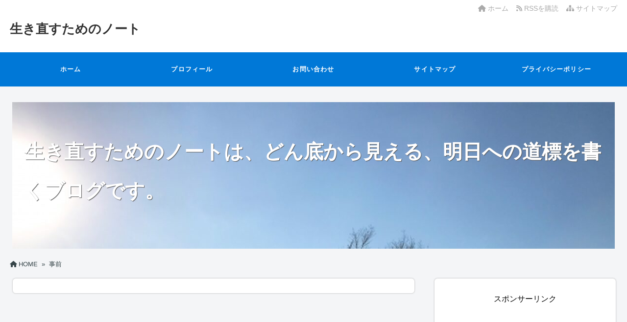

--- FILE ---
content_type: text/html; charset=UTF-8
request_url: https://ponkotsu40blog.com/tag/%E4%BA%8B%E5%89%8D/
body_size: 18801
content:
<!DOCTYPE html>
<html lang="ja"
	prefix="og: https://ogp.me/ns#" >
  <head>
    <script data-ad-client="ca-pub-6686741148081155" async src="https://pagead2.googlesyndication.com/pagead/js/adsbygoogle.js"></script>

<!-- Global site tag (gtag.js) - Google Analytics -->
<script async src="https://www.googletagmanager.com/gtag/js?id=UA-97310292-11"></script>
<script>
  window.dataLayer = window.dataLayer || [];
  function gtag(){dataLayer.push(arguments);}
  gtag('js', new Date());

  gtag('config', 'UA-97310292-11');
</script>    <meta charset="UTF-8" />
    <link rel="dns-prefetch" href="https://ajax.googleapis.com">
    <link rel="alternate" type="application/atom+xml" title="生き直すためのノート Atom Feed" href="https://ponkotsu40blog.com/feed/atom/" />
    <link rel="alternate" type="application/rss+xml" title="生き直すためのノート RSS Feed" href="https://ponkotsu40blog.com/feed/" />
    <link rel="icon" href="https://ponkotsu40blog.com/wp-content/themes/tw2default/img/favicon.ico" type="image/x-icon" sizes="any">
    <link rel="stylesheet" href="https://ponkotsu40blog.com/wp-content/themes/tw2default/style.css" type="text/css" />
    <meta name="viewport" content="width=device-width,initial-scale=1.0">
    <link rel="stylesheet" media="all" type="text/css" href="https://ponkotsu40blog.com/wp-content/themes/tw2default/tablet.css" />
    <link rel="stylesheet" media="all" type="text/css" href="https://ponkotsu40blog.com/wp-content/themes/tw2default/smart.css" />
    <link href="https://ponkotsu40blog.com/wp-content/themes/tw2default/select-color.css" rel="stylesheet" type="text/css" />
    <link href="https://ponkotsu40blog.com/wp-content/themes/tw2default/shortcode.css" rel="stylesheet" type="text/css" />
    <script type="text/javascript" src="https://ponkotsu40blog.com/wp-content/themes/tw2default/js/subMenu.js"></script>
    <script type="text/javascript" src="https://ponkotsu40blog.com/wp-content/themes/tw2default/js/smoothscroll.js"></script>
    <script src="https://apis.google.com/js/platform.js" async defer data-lang="ja"></script>

<meta name="description" content="生き直すためのノートは、どん底から見える、明日への道標を書くブログです。"><meta name="robots" content="index">
    <!-- OGP -->
    <meta property="og:type" content="blog">
    <meta property="og:image" content="https://ponkotsu40blog.com/wp-content/uploads/2022/12/cropped-25566416_s.jpg">
    <meta property="og:site_name" content="生き直すためのノート">
    <meta property="og:locale" content="ja_JP" />

    <meta property="og:description" content="生き直すためのノートは、どん底から見える、明日への道標を書くブログです。">
    <meta property="og:title" content="生き直すためのノート">
    <meta property="og:url" content="https://ponkotsu40blog.com">
    <meta name="twitter:domain" content="ponkotsu40blog.com">
    <meta name="twitter:card" content="summary_large_image">
    <!-- /OGP -->

<style type="text/css">
#main-background, .banner, #review {
  background-color: #f4f5f7;
  background-image: url('');
  background-repeat: repeat;
  text-align: center;
}
h1.site-title {
  font-size: 26px;
}
h1.site-title a{
  color: 333333;
}
.banner-in img{
  height: 300px;
}
p {
  font-size: 16px;
  margin-bottom: 0px;
  line-height: 2;
}
.entry-content, .entry-content-i, .entry-content-s, #main .textwidget {
  font-size: 16px;
  line-height: 2;
}
#main .rankingvera p.catch, #main .rankingverb td p.catch {
  font-size: 18px;
}

@media screen and (max-width: 850px) {
  .caption-head p.on-head-title { font-size: 20px; }
}
@media screen and (max-width: 800px) {
  .banner-in img { height: auto; }
}
@media screen and (max-width: 500px) {
  p { line-height: 1.6; margin-bottom: 10px; }
  .entry-content, .entry-content-i, .entry-content-s, #main .textwidget { line-height: 1.6; }
  #main .rankingvera p.catch, #main .rankingverb td p.catch { font-size: 16px; }
}
@media screen and (max-width: 480px) {
  h1.site-title { font-size: 16px; }
  h1.site-title { width: 80%; margin-left: 3%; margin-right: 17%; }
}

.normal_box p:last-child, .in_img_box p:last-child, .in_img_box2 p:last-child, .Q_black p:last-child, .Q_blue p:last-child, .Q_green p:last-child, .Q_red p:last-child, .Q_pink p:last-child, .Q_orange p:last-child, .A_black p:last-child, .A_blue p:last-child, .A_green p:last-child, .A_red p:last-child, .A_pink p:last-child, .A_orange p:last-child, .Q01_black p:last-child, .Q01_blue p:last-child, .Q01_green p:last-child, .Q01_red p:last-child, .Q01_pink p:last-child, .Q01_orange p:last-child, .A01_black p:last-child, .A01_blue p:last-child, .A01_green p:last-child, .A01_red p:last-child, .A01_pink p:last-child, .A01_orange p:last-child, .fkds_black p:last-child, .fkds_blue p:last-child, .fkds_green p:last-child, .fkds_red p:last-child, .fkds_pink p:last-child, .fkds_orange p:last-child, .check_box_red_s p:last-child, .check_box_black_s p:last-child, .check_box_blue_s p:last-child, .check_box_green_s p:last-child, .check_box_pink_s p:last-child, .check_box_orange_s p:last-child, .check_box_red_r p:last-child, .check_box_black_r p:last-child, .check_box_blue_r p:last-child, .check_box_green_r p:last-child, .check_box_pink_r p:last-child, .check_box_orange_r p:last-child, .check_box_red_w p:last-child, .check_box_black_w p:last-child, .check_box_blue_w p:last-child, .check_box_green_w p:last-child, .check_box_pink_w p:last-child, .check_box_orange_w p:last-child, .point_box_red_s p:last-child, .point_box_black_s p:last-child, .point_box_blue_s p:last-child, .point_box_green_s p:last-child, .point_box_pink_s p:last-child, .point_box_orange_s p:last-child, .point_box_red_r p:last-child, .point_box_black_r p:last-child, .point_box_blue_r p:last-child, .point_box_green_r p:last-child, .point_box_pink_r p:last-child, .point_box_orange_r p:last-child, .point_box_red_w p:last-child, .point_box_black_w p:last-child, .point_box_blue_w p:last-child, .point_box_green_w p:last-child, .point_box_pink_w p:last-child, .point_box_orange_w p:last-child, .box01_black_body p:last-child, .box01_blue_body p:last-child, .box01_green_body p:last-child, .box01_red_body p:last-child, .box01_pink_body p:last-child, .box01_orange_body p:last-child, .box02_black_body p:last-child, .box02_blue_body p:last-child, .box02_green_body p:last-child, .box02_red_body p:last-child, .box02_pink_body p:last-child, .box02_orange_body p:last-child, .simplebox1 p:last-child, .simplebox2 p:last-child, .design1-1 p:last-child, .design1-2 p:last-child, .design1-3 p:last-child, .design2 p:last-child, .design3 p:last-child, .design4 p:last-child, .design5 p:last-child, .design5-a p:last-child, .design5-m p:last-child, .design5-p p:last-child, .design5-s p:last-child, .design5-i p:last-child, .design5-l p:last-child, .comments-l p:last-child, .comments-l-f p:last-child, .comments-r p:last-child, .comments-r-f p:last-child, .raa-back p, .raa-box p, .rab-back p, .rab-top p, .rac-back p, .tk_m_box p, .side_profile_w p, .lbox01_black p:last-child, .lbox01_blue p:last-child, .lbox01_green p:last-child, .lbox01_red p:last-child, .lbox01_pink p:last-child, .lbox01_orange p:last-child, .libo001 p:last-child, .libo002 p:last-child, .libo003 p:last-child, .libo004 p:last-child, .libo005 p:last-child, .mdes_box p:last-child {margin-bottom:0;}
.rac-back p { margin: 0; }

#g-navi-in, #g-navi-in ul li, #new-content h3.infotitle::after, .c_c_t_w .entry-title::after, .c_c_b_w .entry-title::after, #new-content .entry-title::after, .c_c_t_w #calendar_wrap caption::after, .c_c_b_w #calendar_wrap caption::after, #kanren_box .entry-title::after, #kanren_box .entry-title::after, .comments_box h3::after, #toppagemain .entry-content::after, #respond input#submit, #main .tablenav .current, .link-next, .kanrenmenu_thumb ul li .eye_cate, #main #toppagemain .entry-content .efoot, #main .entry-content h2, #main .entry-content-i h2, #main .entry-content-s h2, .kanrenmenu_thumb ul li .keye, .tagcloud a, .rss-space input, #footer, .topcate, #review h2, #tb, #searchsubmit, #main .entry-content-i input[type="submit"]{
  background-color: #0078d7;
}
#main .c_c_t_w .fa, #main .c_c_b_w .fa, #main .c_c_t_w .fas, #main .c_c_b_w .fas, #new-content .fas, #new-content .info .date, .c_c_t_w #wp-calendar caption::before, .c_c_b_w #wp-calendar caption::before, .comments_box h3::before, #kanren_box h3::before, #main .entry-content h3, #main .entry-content-i h3, #main .entry-content-s h3, #main .entry-content h5, #main .entry-content-i h5, #main .entry-content-s h5, #main h3.sitemap-cate-title, #main h3.sitemap-cate-title a, #respond input#submit:hover, .tagcloud a:hover, a:hover .link-next, a:hover .link-next p, .rss-space a:hover input, #searchsubmit:hover, #main .entry-content-i input[type="submit"]:hover{
  color: #0078d7;
}
h4, h5, #cate_main .entry-content, .entry-content-i, .entry-content-s, #new-content h3.infotitle, .c_c_t_w .entry-title, .c_c_b_w .entry-title, #new-content .entry-title, .comments_box h3, .c_c_t_w #calendar_wrap caption, #kanren_box .entry-title, .c_c_b_w #calendar_wrap caption, #kanren_box .entry-title, h3#comments, h3.comments, #main .entry-content h3, #main .entry-content-i h3, #main .entry-content-s h3, .entry-content h4, .entry-content-i h4, .entry-content-s h4, .tagcloud a, #respond input#submit:hover, .tagcloud a:hover, .link-next, a:hover .link-next, .rss-space input, .rss-space a:hover input, #searchsubmit, #main .entry-content-i input[type="submit"], .rss-space a:hover input, #review h1.review-title,
#searchsubmit:hover, #main .entry-content-i input[type="submit"]:hover, #main_mail{
  border-color: #0078d7;
}
#main .entry-content h2::after, #main .entry-content-i h2::after, #main .entry-content-s h2::after, #review h2::after {
  border-top-color: #0078d7;
}

#main h2.toppage-title::after { border: none; }
#main h2.toppage-title, .rss-space a:hover input, #searchsubmit:hover, #main .entry-content-i input[type="submit"]:hover { background: none; }
#main .entry-content h3, #main .entry-content-i h3, #main .entry-content-s h3 { border-top: 1px #DDDDDD solid; border-bottom: 1px #DDDDDD solid; }
#main h3.sitemap-cate-title { border-top: none; border-bottom: none; }
#new-content h3.infotitle, .c_c_t_w .entry-title, .c_c_b_w .entry-title, #new-content .entry-title, .comments_box h3, .c_c_t_w #calendar_wrap caption, #kanren_box .entry-title, .c_c_b_w #calendar_wrap caption, #kanren_box .entry-title {
  border-bottom: 4px solid #DDDDDD;
  border-bottom-color: rgb(221, 221, 221);
}

.caption-head{
  text-align: left;
}
.caption-head p.on-head-title {
  color: #ffffff;
    text-shadow: 1px 1px 1px #555555;
  }
.caption-head p.on-head-txt{
  color: #ffffff;
    text-shadow: 1px 1px 1px #555555;
  }
</style>

    <link href="https://ponkotsu40blog.com/wp-content/themes/tw2default/custam.css" rel="stylesheet" type="text/css" />



<title>事前 - 生き直すためのノート</title>

		<!-- All in One SEO 4.1.2.3 -->
		<link rel="canonical" href="https://ponkotsu40blog.com/tag/%E4%BA%8B%E5%89%8D/" />
		<script type="application/ld+json" class="aioseo-schema">
			{"@context":"https:\/\/schema.org","@graph":[{"@type":"WebSite","@id":"https:\/\/ponkotsu40blog.com\/#website","url":"https:\/\/ponkotsu40blog.com\/","name":"\u751f\u304d\u76f4\u3059\u305f\u3081\u306e\u30ce\u30fc\u30c8","description":"\u751f\u304d\u76f4\u3059\u305f\u3081\u306e\u30ce\u30fc\u30c8\u306f\u3001\u3069\u3093\u5e95\u304b\u3089\u898b\u3048\u308b\u3001\u660e\u65e5\u3078\u306e\u9053\u6a19\u3092\u66f8\u304f\u30d6\u30ed\u30b0\u3067\u3059\u3002","publisher":{"@id":"https:\/\/ponkotsu40blog.com\/#organization"}},{"@type":"Organization","@id":"https:\/\/ponkotsu40blog.com\/#organization","name":"\u6bd2\u89aa\u3068\u4e8c\u4eba\u66ae\u3089\u305740\u4ee3\u306e\u7121\u8077\u30d6\u30ed\u30b0","url":"https:\/\/ponkotsu40blog.com\/"},{"@type":"BreadcrumbList","@id":"https:\/\/ponkotsu40blog.com\/tag\/%E4%BA%8B%E5%89%8D\/#breadcrumblist","itemListElement":[{"@type":"ListItem","@id":"https:\/\/ponkotsu40blog.com\/#listItem","position":"1","item":{"@type":"WebPage","@id":"https:\/\/ponkotsu40blog.com\/","name":"\u30db\u30fc\u30e0","description":"\u751f\u304d\u76f4\u3059\u305f\u3081\u306e\u30ce\u30fc\u30c8\u306f\u3001\u3069\u3093\u5e95\u304b\u3089\u898b\u3048\u308b\u3001\u660e\u65e5\u3078\u306e\u9053\u6a19\u3092\u66f8\u304f\u30d6\u30ed\u30b0\u3067\u3059\u3002-","url":"https:\/\/ponkotsu40blog.com\/"},"nextItem":"https:\/\/ponkotsu40blog.com\/tag\/%e4%ba%8b%e5%89%8d\/#listItem"},{"@type":"ListItem","@id":"https:\/\/ponkotsu40blog.com\/tag\/%e4%ba%8b%e5%89%8d\/#listItem","position":"2","item":{"@type":"WebPage","@id":"https:\/\/ponkotsu40blog.com\/tag\/%e4%ba%8b%e5%89%8d\/","name":"\u4e8b\u524d","url":"https:\/\/ponkotsu40blog.com\/tag\/%e4%ba%8b%e5%89%8d\/"},"previousItem":"https:\/\/ponkotsu40blog.com\/#listItem"}]},{"@type":"CollectionPage","@id":"https:\/\/ponkotsu40blog.com\/tag\/%E4%BA%8B%E5%89%8D\/#collectionpage","url":"https:\/\/ponkotsu40blog.com\/tag\/%E4%BA%8B%E5%89%8D\/","name":"\u4e8b\u524d - \u751f\u304d\u76f4\u3059\u305f\u3081\u306e\u30ce\u30fc\u30c8","inLanguage":"ja","isPartOf":{"@id":"https:\/\/ponkotsu40blog.com\/#website"},"breadcrumb":{"@id":"https:\/\/ponkotsu40blog.com\/tag\/%E4%BA%8B%E5%89%8D\/#breadcrumblist"}}]}
		</script>
		<!-- All in One SEO -->

<link rel='dns-prefetch' href='//webfonts.xserver.jp' />
<link rel='dns-prefetch' href='//cdnjs.cloudflare.com' />
<link rel="alternate" type="application/rss+xml" title="生き直すためのノート &raquo; 事前 タグのフィード" href="https://ponkotsu40blog.com/tag/%e4%ba%8b%e5%89%8d/feed/" />
		<!-- This site uses the Google Analytics by MonsterInsights plugin v7.18.0 - Using Analytics tracking - https://www.monsterinsights.com/ -->
		<!-- Note: MonsterInsights is not currently configured on this site. The site owner needs to authenticate with Google Analytics in the MonsterInsights settings panel. -->
					<!-- No UA code set -->
				<!-- / Google Analytics by MonsterInsights -->
		<style id='wp-img-auto-sizes-contain-inline-css' type='text/css'>
img:is([sizes=auto i],[sizes^="auto," i]){contain-intrinsic-size:3000px 1500px}
/*# sourceURL=wp-img-auto-sizes-contain-inline-css */
</style>
<style id='wp-emoji-styles-inline-css' type='text/css'>

	img.wp-smiley, img.emoji {
		display: inline !important;
		border: none !important;
		box-shadow: none !important;
		height: 1em !important;
		width: 1em !important;
		margin: 0 0.07em !important;
		vertical-align: -0.1em !important;
		background: none !important;
		padding: 0 !important;
	}
/*# sourceURL=wp-emoji-styles-inline-css */
</style>
<style id='wp-block-library-inline-css' type='text/css'>
:root{--wp-block-synced-color:#7a00df;--wp-block-synced-color--rgb:122,0,223;--wp-bound-block-color:var(--wp-block-synced-color);--wp-editor-canvas-background:#ddd;--wp-admin-theme-color:#007cba;--wp-admin-theme-color--rgb:0,124,186;--wp-admin-theme-color-darker-10:#006ba1;--wp-admin-theme-color-darker-10--rgb:0,107,160.5;--wp-admin-theme-color-darker-20:#005a87;--wp-admin-theme-color-darker-20--rgb:0,90,135;--wp-admin-border-width-focus:2px}@media (min-resolution:192dpi){:root{--wp-admin-border-width-focus:1.5px}}.wp-element-button{cursor:pointer}:root .has-very-light-gray-background-color{background-color:#eee}:root .has-very-dark-gray-background-color{background-color:#313131}:root .has-very-light-gray-color{color:#eee}:root .has-very-dark-gray-color{color:#313131}:root .has-vivid-green-cyan-to-vivid-cyan-blue-gradient-background{background:linear-gradient(135deg,#00d084,#0693e3)}:root .has-purple-crush-gradient-background{background:linear-gradient(135deg,#34e2e4,#4721fb 50%,#ab1dfe)}:root .has-hazy-dawn-gradient-background{background:linear-gradient(135deg,#faaca8,#dad0ec)}:root .has-subdued-olive-gradient-background{background:linear-gradient(135deg,#fafae1,#67a671)}:root .has-atomic-cream-gradient-background{background:linear-gradient(135deg,#fdd79a,#004a59)}:root .has-nightshade-gradient-background{background:linear-gradient(135deg,#330968,#31cdcf)}:root .has-midnight-gradient-background{background:linear-gradient(135deg,#020381,#2874fc)}:root{--wp--preset--font-size--normal:16px;--wp--preset--font-size--huge:42px}.has-regular-font-size{font-size:1em}.has-larger-font-size{font-size:2.625em}.has-normal-font-size{font-size:var(--wp--preset--font-size--normal)}.has-huge-font-size{font-size:var(--wp--preset--font-size--huge)}.has-text-align-center{text-align:center}.has-text-align-left{text-align:left}.has-text-align-right{text-align:right}.has-fit-text{white-space:nowrap!important}#end-resizable-editor-section{display:none}.aligncenter{clear:both}.items-justified-left{justify-content:flex-start}.items-justified-center{justify-content:center}.items-justified-right{justify-content:flex-end}.items-justified-space-between{justify-content:space-between}.screen-reader-text{border:0;clip-path:inset(50%);height:1px;margin:-1px;overflow:hidden;padding:0;position:absolute;width:1px;word-wrap:normal!important}.screen-reader-text:focus{background-color:#ddd;clip-path:none;color:#444;display:block;font-size:1em;height:auto;left:5px;line-height:normal;padding:15px 23px 14px;text-decoration:none;top:5px;width:auto;z-index:100000}html :where(.has-border-color){border-style:solid}html :where([style*=border-top-color]){border-top-style:solid}html :where([style*=border-right-color]){border-right-style:solid}html :where([style*=border-bottom-color]){border-bottom-style:solid}html :where([style*=border-left-color]){border-left-style:solid}html :where([style*=border-width]){border-style:solid}html :where([style*=border-top-width]){border-top-style:solid}html :where([style*=border-right-width]){border-right-style:solid}html :where([style*=border-bottom-width]){border-bottom-style:solid}html :where([style*=border-left-width]){border-left-style:solid}html :where(img[class*=wp-image-]){height:auto;max-width:100%}:where(figure){margin:0 0 1em}html :where(.is-position-sticky){--wp-admin--admin-bar--position-offset:var(--wp-admin--admin-bar--height,0px)}@media screen and (max-width:600px){html :where(.is-position-sticky){--wp-admin--admin-bar--position-offset:0px}}
.has-text-align-justify{text-align:justify;}

/*# sourceURL=wp-block-library-inline-css */
</style><style id='global-styles-inline-css' type='text/css'>
:root{--wp--preset--aspect-ratio--square: 1;--wp--preset--aspect-ratio--4-3: 4/3;--wp--preset--aspect-ratio--3-4: 3/4;--wp--preset--aspect-ratio--3-2: 3/2;--wp--preset--aspect-ratio--2-3: 2/3;--wp--preset--aspect-ratio--16-9: 16/9;--wp--preset--aspect-ratio--9-16: 9/16;--wp--preset--color--black: #000000;--wp--preset--color--cyan-bluish-gray: #abb8c3;--wp--preset--color--white: #ffffff;--wp--preset--color--pale-pink: #f78da7;--wp--preset--color--vivid-red: #cf2e2e;--wp--preset--color--luminous-vivid-orange: #ff6900;--wp--preset--color--luminous-vivid-amber: #fcb900;--wp--preset--color--light-green-cyan: #7bdcb5;--wp--preset--color--vivid-green-cyan: #00d084;--wp--preset--color--pale-cyan-blue: #8ed1fc;--wp--preset--color--vivid-cyan-blue: #0693e3;--wp--preset--color--vivid-purple: #9b51e0;--wp--preset--gradient--vivid-cyan-blue-to-vivid-purple: linear-gradient(135deg,rgb(6,147,227) 0%,rgb(155,81,224) 100%);--wp--preset--gradient--light-green-cyan-to-vivid-green-cyan: linear-gradient(135deg,rgb(122,220,180) 0%,rgb(0,208,130) 100%);--wp--preset--gradient--luminous-vivid-amber-to-luminous-vivid-orange: linear-gradient(135deg,rgb(252,185,0) 0%,rgb(255,105,0) 100%);--wp--preset--gradient--luminous-vivid-orange-to-vivid-red: linear-gradient(135deg,rgb(255,105,0) 0%,rgb(207,46,46) 100%);--wp--preset--gradient--very-light-gray-to-cyan-bluish-gray: linear-gradient(135deg,rgb(238,238,238) 0%,rgb(169,184,195) 100%);--wp--preset--gradient--cool-to-warm-spectrum: linear-gradient(135deg,rgb(74,234,220) 0%,rgb(151,120,209) 20%,rgb(207,42,186) 40%,rgb(238,44,130) 60%,rgb(251,105,98) 80%,rgb(254,248,76) 100%);--wp--preset--gradient--blush-light-purple: linear-gradient(135deg,rgb(255,206,236) 0%,rgb(152,150,240) 100%);--wp--preset--gradient--blush-bordeaux: linear-gradient(135deg,rgb(254,205,165) 0%,rgb(254,45,45) 50%,rgb(107,0,62) 100%);--wp--preset--gradient--luminous-dusk: linear-gradient(135deg,rgb(255,203,112) 0%,rgb(199,81,192) 50%,rgb(65,88,208) 100%);--wp--preset--gradient--pale-ocean: linear-gradient(135deg,rgb(255,245,203) 0%,rgb(182,227,212) 50%,rgb(51,167,181) 100%);--wp--preset--gradient--electric-grass: linear-gradient(135deg,rgb(202,248,128) 0%,rgb(113,206,126) 100%);--wp--preset--gradient--midnight: linear-gradient(135deg,rgb(2,3,129) 0%,rgb(40,116,252) 100%);--wp--preset--font-size--small: 13px;--wp--preset--font-size--medium: 20px;--wp--preset--font-size--large: 36px;--wp--preset--font-size--x-large: 42px;--wp--preset--spacing--20: 0.44rem;--wp--preset--spacing--30: 0.67rem;--wp--preset--spacing--40: 1rem;--wp--preset--spacing--50: 1.5rem;--wp--preset--spacing--60: 2.25rem;--wp--preset--spacing--70: 3.38rem;--wp--preset--spacing--80: 5.06rem;--wp--preset--shadow--natural: 6px 6px 9px rgba(0, 0, 0, 0.2);--wp--preset--shadow--deep: 12px 12px 50px rgba(0, 0, 0, 0.4);--wp--preset--shadow--sharp: 6px 6px 0px rgba(0, 0, 0, 0.2);--wp--preset--shadow--outlined: 6px 6px 0px -3px rgb(255, 255, 255), 6px 6px rgb(0, 0, 0);--wp--preset--shadow--crisp: 6px 6px 0px rgb(0, 0, 0);}:where(.is-layout-flex){gap: 0.5em;}:where(.is-layout-grid){gap: 0.5em;}body .is-layout-flex{display: flex;}.is-layout-flex{flex-wrap: wrap;align-items: center;}.is-layout-flex > :is(*, div){margin: 0;}body .is-layout-grid{display: grid;}.is-layout-grid > :is(*, div){margin: 0;}:where(.wp-block-columns.is-layout-flex){gap: 2em;}:where(.wp-block-columns.is-layout-grid){gap: 2em;}:where(.wp-block-post-template.is-layout-flex){gap: 1.25em;}:where(.wp-block-post-template.is-layout-grid){gap: 1.25em;}.has-black-color{color: var(--wp--preset--color--black) !important;}.has-cyan-bluish-gray-color{color: var(--wp--preset--color--cyan-bluish-gray) !important;}.has-white-color{color: var(--wp--preset--color--white) !important;}.has-pale-pink-color{color: var(--wp--preset--color--pale-pink) !important;}.has-vivid-red-color{color: var(--wp--preset--color--vivid-red) !important;}.has-luminous-vivid-orange-color{color: var(--wp--preset--color--luminous-vivid-orange) !important;}.has-luminous-vivid-amber-color{color: var(--wp--preset--color--luminous-vivid-amber) !important;}.has-light-green-cyan-color{color: var(--wp--preset--color--light-green-cyan) !important;}.has-vivid-green-cyan-color{color: var(--wp--preset--color--vivid-green-cyan) !important;}.has-pale-cyan-blue-color{color: var(--wp--preset--color--pale-cyan-blue) !important;}.has-vivid-cyan-blue-color{color: var(--wp--preset--color--vivid-cyan-blue) !important;}.has-vivid-purple-color{color: var(--wp--preset--color--vivid-purple) !important;}.has-black-background-color{background-color: var(--wp--preset--color--black) !important;}.has-cyan-bluish-gray-background-color{background-color: var(--wp--preset--color--cyan-bluish-gray) !important;}.has-white-background-color{background-color: var(--wp--preset--color--white) !important;}.has-pale-pink-background-color{background-color: var(--wp--preset--color--pale-pink) !important;}.has-vivid-red-background-color{background-color: var(--wp--preset--color--vivid-red) !important;}.has-luminous-vivid-orange-background-color{background-color: var(--wp--preset--color--luminous-vivid-orange) !important;}.has-luminous-vivid-amber-background-color{background-color: var(--wp--preset--color--luminous-vivid-amber) !important;}.has-light-green-cyan-background-color{background-color: var(--wp--preset--color--light-green-cyan) !important;}.has-vivid-green-cyan-background-color{background-color: var(--wp--preset--color--vivid-green-cyan) !important;}.has-pale-cyan-blue-background-color{background-color: var(--wp--preset--color--pale-cyan-blue) !important;}.has-vivid-cyan-blue-background-color{background-color: var(--wp--preset--color--vivid-cyan-blue) !important;}.has-vivid-purple-background-color{background-color: var(--wp--preset--color--vivid-purple) !important;}.has-black-border-color{border-color: var(--wp--preset--color--black) !important;}.has-cyan-bluish-gray-border-color{border-color: var(--wp--preset--color--cyan-bluish-gray) !important;}.has-white-border-color{border-color: var(--wp--preset--color--white) !important;}.has-pale-pink-border-color{border-color: var(--wp--preset--color--pale-pink) !important;}.has-vivid-red-border-color{border-color: var(--wp--preset--color--vivid-red) !important;}.has-luminous-vivid-orange-border-color{border-color: var(--wp--preset--color--luminous-vivid-orange) !important;}.has-luminous-vivid-amber-border-color{border-color: var(--wp--preset--color--luminous-vivid-amber) !important;}.has-light-green-cyan-border-color{border-color: var(--wp--preset--color--light-green-cyan) !important;}.has-vivid-green-cyan-border-color{border-color: var(--wp--preset--color--vivid-green-cyan) !important;}.has-pale-cyan-blue-border-color{border-color: var(--wp--preset--color--pale-cyan-blue) !important;}.has-vivid-cyan-blue-border-color{border-color: var(--wp--preset--color--vivid-cyan-blue) !important;}.has-vivid-purple-border-color{border-color: var(--wp--preset--color--vivid-purple) !important;}.has-vivid-cyan-blue-to-vivid-purple-gradient-background{background: var(--wp--preset--gradient--vivid-cyan-blue-to-vivid-purple) !important;}.has-light-green-cyan-to-vivid-green-cyan-gradient-background{background: var(--wp--preset--gradient--light-green-cyan-to-vivid-green-cyan) !important;}.has-luminous-vivid-amber-to-luminous-vivid-orange-gradient-background{background: var(--wp--preset--gradient--luminous-vivid-amber-to-luminous-vivid-orange) !important;}.has-luminous-vivid-orange-to-vivid-red-gradient-background{background: var(--wp--preset--gradient--luminous-vivid-orange-to-vivid-red) !important;}.has-very-light-gray-to-cyan-bluish-gray-gradient-background{background: var(--wp--preset--gradient--very-light-gray-to-cyan-bluish-gray) !important;}.has-cool-to-warm-spectrum-gradient-background{background: var(--wp--preset--gradient--cool-to-warm-spectrum) !important;}.has-blush-light-purple-gradient-background{background: var(--wp--preset--gradient--blush-light-purple) !important;}.has-blush-bordeaux-gradient-background{background: var(--wp--preset--gradient--blush-bordeaux) !important;}.has-luminous-dusk-gradient-background{background: var(--wp--preset--gradient--luminous-dusk) !important;}.has-pale-ocean-gradient-background{background: var(--wp--preset--gradient--pale-ocean) !important;}.has-electric-grass-gradient-background{background: var(--wp--preset--gradient--electric-grass) !important;}.has-midnight-gradient-background{background: var(--wp--preset--gradient--midnight) !important;}.has-small-font-size{font-size: var(--wp--preset--font-size--small) !important;}.has-medium-font-size{font-size: var(--wp--preset--font-size--medium) !important;}.has-large-font-size{font-size: var(--wp--preset--font-size--large) !important;}.has-x-large-font-size{font-size: var(--wp--preset--font-size--x-large) !important;}
/*# sourceURL=global-styles-inline-css */
</style>

<style id='classic-theme-styles-inline-css' type='text/css'>
/*! This file is auto-generated */
.wp-block-button__link{color:#fff;background-color:#32373c;border-radius:9999px;box-shadow:none;text-decoration:none;padding:calc(.667em + 2px) calc(1.333em + 2px);font-size:1.125em}.wp-block-file__button{background:#32373c;color:#fff;text-decoration:none}
/*# sourceURL=/wp-includes/css/classic-themes.min.css */
</style>
<link rel='stylesheet' id='pz-linkcard-css' href='//ponkotsu40blog.com/wp-content/uploads/pz-linkcard/style.css?ver=2.4.4.3.7' type='text/css' media='all' />
<link rel='stylesheet' id='toc-screen-css' href='https://ponkotsu40blog.com/wp-content/plugins/table-of-contents-plus/screen.min.css?ver=2106' type='text/css' media='all' />
<link rel='stylesheet' id='wp-polls-css' href='https://ponkotsu40blog.com/wp-content/plugins/wp-polls/polls-css.css?ver=2.75.6' type='text/css' media='all' />
<style id='wp-polls-inline-css' type='text/css'>
.wp-polls .pollbar {
	margin: 1px;
	font-size: 6px;
	line-height: 8px;
	height: 8px;
	background-image: url('https://ponkotsu40blog.com/wp-content/plugins/wp-polls/images/default/pollbg.gif');
	border: 1px solid #c8c8c8;
}

/*# sourceURL=wp-polls-inline-css */
</style>
<link rel='stylesheet' id='wordpress-popular-posts-css-css' href='https://ponkotsu40blog.com/wp-content/plugins/wordpress-popular-posts/assets/css/wpp.css?ver=5.3.6' type='text/css' media='all' />
<link rel='stylesheet' id='font-awesome-css' href='https://cdnjs.cloudflare.com/ajax/libs/font-awesome/6.4.2/css/all.min.css?ver=6.4.2' type='text/css' media='all' />
<link rel='stylesheet' id='font-awesome-v4-shims-css' href='https://cdnjs.cloudflare.com/ajax/libs/font-awesome/6.4.2/css/v4-shims.min.css?ver=6.4.2' type='text/css' media='all' />
<link rel='stylesheet' id='tablepress-default-css' href='https://ponkotsu40blog.com/wp-content/plugins/tablepress/css/default.min.css?ver=1.14' type='text/css' media='all' />
<link rel='stylesheet' id='jetpack_css-css' href='https://ponkotsu40blog.com/wp-content/plugins/jetpack/css/jetpack.css?ver=9.9.3' type='text/css' media='all' />
<style id='quads-styles-inline-css' type='text/css'>
.quads-ad-label { font-size: 12px; text-align: center; color: #333;}
/*# sourceURL=quads-styles-inline-css */
</style>
<script type="text/javascript" src="https://ponkotsu40blog.com/wp-includes/js/jquery/jquery.min.js?ver=3.7.1" id="jquery-core-js"></script>
<script type="text/javascript" src="https://ponkotsu40blog.com/wp-includes/js/jquery/jquery-migrate.min.js?ver=3.4.1" id="jquery-migrate-js"></script>
<script type="text/javascript" src="//webfonts.xserver.jp/js/xserver.js?ver=1.2.4" id="typesquare_std-js"></script>
<script type="application/json" id="wpp-json">
/* <![CDATA[ */
{"sampling_active":0,"sampling_rate":100,"ajax_url":"https:\/\/ponkotsu40blog.com\/wp-json\/wordpress-popular-posts\/v1\/popular-posts","ID":0,"token":"91e05e07b1","lang":0,"debug":0}
//# sourceURL=wpp-json
/* ]]> */
</script>
<script type="text/javascript" src="https://ponkotsu40blog.com/wp-content/plugins/wordpress-popular-posts/assets/js/wpp.min.js?ver=5.3.6" id="wpp-js-js"></script>
<link rel="https://api.w.org/" href="https://ponkotsu40blog.com/wp-json/" /><link rel="alternate" title="JSON" type="application/json" href="https://ponkotsu40blog.com/wp-json/wp/v2/tags/196" /><link rel="EditURI" type="application/rsd+xml" title="RSD" href="https://ponkotsu40blog.com/xmlrpc.php?rsd" />
<!-- Favicon Rotator -->
<!-- End Favicon Rotator -->
<meta name="generator" content="Site Kit by Google 1.37.0" /><script type='text/javascript'>document.cookie = 'quads_browser_width='+screen.width;</script>        <style>
            @-webkit-keyframes bgslide {
                from {
                    background-position-x: 0;
                }
                to {
                    background-position-x: -200%;
                }
            }

            @keyframes bgslide {
                    from {
                        background-position-x: 0;
                    }
                    to {
                        background-position-x: -200%;
                    }
            }

            .wpp-widget-placeholder {
                margin: 0 auto;
                width: 60px;
                height: 3px;
                background: #dd3737;
                background: -webkit-gradient(linear, left top, right top, from(#dd3737), color-stop(10%, #571313), to(#dd3737));
                background: linear-gradient(90deg, #dd3737 0%, #571313 10%, #dd3737 100%);
                background-size: 200% auto;
                border-radius: 3px;
                -webkit-animation: bgslide 1s infinite linear;
                animation: bgslide 1s infinite linear;
            }
        </style>
        <style type='text/css'>img#wpstats{display:none}</style>
		<noscript><style>.lazyload[data-src]{display:none !important;}</style></noscript><style>.lazyload{background-image:none !important;}.lazyload:before{background-image:none !important;}</style><style type="text/css">.broken_link, a.broken_link {
	text-decoration: line-through;
}</style>
  </head>
  <body>

    
    
        
    <div id="container">

      <!--ヘッダー開始-->
      <div id="header">
        <div id="header-in">

          <!--トップナビゲーション開始-->
          <div id="top-navi-bg">
            <div id="top-navi">
              <ul>
                <li><a href="https://ponkotsu40blog.com/sitemap"><i class="fa fa-sitemap" aria-hidden="true"></i>&nbsp;サイトマップ</a></li>
                <li><a href="https://ponkotsu40blog.com/feed/atom/" target="_blank"><i class="fa fa-rss" aria-hidden="true"></i>&nbsp;RSSを購読&nbsp;&nbsp;</a>&nbsp;&nbsp;</li>
                <li><a href="https://ponkotsu40blog.com"><i class="fa fa-home" aria-hidden="true"></i>&nbsp;ホーム</a>&nbsp;&nbsp;&nbsp;&nbsp;</li>
              </ul>
            </div>
          </div>
          <!--トップナビゲーション終了 -->

          <!--タイトル開始-->
                                <h1 class="site-title"><a href="https://ponkotsu40blog.com">生き直すためのノート</a></h1>
                    <!--タイトル終了-->

        </div>
      </div>
      <!--ヘッダー終了 -->

      <!--グローバルナビゲーション開始-->
      <div id="naviall">
        <div id="g-navi-in"><div class="menu-%e3%82%b0%e3%83%ad%e3%83%bc%e3%83%90%e3%83%ab-container"><ul id="menu-%e3%82%b0%e3%83%ad%e3%83%bc%e3%83%90%e3%83%ab" class="menu"><li class="menu-item menu-item-type-custom menu-item-object-custom menu-item-home menu-item-12209"><a href="https://ponkotsu40blog.com/">ホーム</a></li>
<li class="menu-item menu-item-type-post_type menu-item-object-page menu-item-18301"><a href="https://ponkotsu40blog.com/profile/">プロフィール</a></li>
<li class="menu-item menu-item-type-post_type menu-item-object-page menu-item-12206"><a href="https://ponkotsu40blog.com/contact/">お問い合わせ</a></li>
<li class="menu-item menu-item-type-post_type menu-item-object-page menu-item-12208"><a href="https://ponkotsu40blog.com/sitemap/">サイトマップ</a></li>
<li class="menu-item menu-item-type-post_type menu-item-object-page menu-item-12207"><a href="https://ponkotsu40blog.com/%e3%83%97%e3%83%a9%e3%82%a4%e3%83%90%e3%82%b7%e3%83%bc%e3%83%9d%e3%83%aa%e3%82%b7%e3%83%bc/">プライバシーポリシー</a></li>
</ul></div></div>
      </div>

                    <div id="dro_navi">
          <div id="nav-dr">
            <input id="nav-in" type="checkbox" class="nav-unsh">
            <label id="nav-op" for="nav-in"><span></span></label>
            <label class="nav-unsh" id="nav-cl" for="nav-in"></label>
            <div id="nav-con">
              <nav id="menu" class="togmenu">
                <div id="gnavi_box">
                  <div id="nav_clo">　メニュー<label id="nav-op" for="nav-in"><span></span><span></span></label></div>
                  <div class="menu-%e3%82%b0%e3%83%ad%e3%83%bc%e3%83%90%e3%83%ab-container"><ul id="menu-%e3%82%b0%e3%83%ad%e3%83%bc%e3%83%90%e3%83%ab-1" class="menu"><li class="menu-item menu-item-type-custom menu-item-object-custom menu-item-home menu-item-12209"><a href="https://ponkotsu40blog.com/">ホーム</a></li>
<li class="menu-item menu-item-type-post_type menu-item-object-page menu-item-18301"><a href="https://ponkotsu40blog.com/profile/">プロフィール</a></li>
<li class="menu-item menu-item-type-post_type menu-item-object-page menu-item-12206"><a href="https://ponkotsu40blog.com/contact/">お問い合わせ</a></li>
<li class="menu-item menu-item-type-post_type menu-item-object-page menu-item-12208"><a href="https://ponkotsu40blog.com/sitemap/">サイトマップ</a></li>
<li class="menu-item menu-item-type-post_type menu-item-object-page menu-item-12207"><a href="https://ponkotsu40blog.com/%e3%83%97%e3%83%a9%e3%82%a4%e3%83%90%e3%82%b7%e3%83%bc%e3%83%9d%e3%83%aa%e3%82%b7%e3%83%bc/">プライバシーポリシー</a></li>
</ul></div>                </div>
              </nav>
            </div>
          </div>
        </div>
            <!--グローバルナビゲーション終了-->

      
              <!--バナー開始-->
        <div class="banner">
          <div class="banner-in">
            <!--スマホ分岐開始-->
                          <img src="[data-uri]" alt="" data-src="https://ponkotsu40blog.com/wp-content/uploads/2022/12/cropped-25566416_s.jpg" class="lazyload"><noscript><img src="https://ponkotsu40blog.com/wp-content/uploads/2022/12/cropped-25566416_s.jpg" alt="" data-eio="l"></noscript>
                        <!--スマホ分岐終了-->

                                      <!--バナーの文章開始-->
              <div class="caption-head">
                                  <p class="on-head-title">生き直すためのノートは、どん底から見える、明日への道標を書くブログです。</p>
                                              </div>
              <!--バナーの文章終了-->
                      </div>
        </div>
        <!--バナー終了-->

      
      <div id="main-background">
<div id="container2r">

  <!-- パンくずリスト開始 -->
  <div class="breadcrumbs" itemscope itemtype="https://schema.org/BreadcrumbList"><span class="breadcrumbs_home" itemprop="itemListElement" itemscope itemtype="https://schema.org/ListItem"><a href="https://ponkotsu40blog.com/" itemprop="item"><i class="fas fa-home" aria-hidden="true"></i>&nbsp;<span itemprop="name">HOME</span></a><meta itemprop="position" content="1" /></span>&nbsp;&nbsp;&raquo;&nbsp;&nbsp;<span class="breadcrumbs_tag" itemprop="itemListElement" itemscope itemtype="https://schema.org/ListItem"><a href="https://ponkotsu40blog.com/tag/%e4%ba%8b%e5%89%8d/" itemprop="item"><span itemprop="name">事前</span></a><meta itemprop="position" content="2" /></span></div>
  <!-- パンくずリスト終了 -->

  <!--カテゴリー用メイン開始 -->
  <div id="cate_main">

    
    <!--メイン開始 -->
    <div id="main">
      <div id="toppagemain">

        
        <!-- ページナビ開始 -->
<div class="tablenav"></div>
<!-- ページナビ終了 -->      </div>
    </div>
    <!-- メイン終了 -->

  </div>
  <!--カテゴリー用メイン終了 -->

  <!--右サイド開始-->
<div id="side-right">
  <div class="textwidget custom-html-widget">スポンサーリンク<br/>
<script async src="https://pagead2.googlesyndication.com/pagead/js/adsbygoogle.js?client=ca-pub-6686741148081155"
     crossorigin="anonymous"></script>
<!-- ponkotsu40blog.com　サイドバー上部 -->
<ins class="adsbygoogle"
     style="display:block"
     data-ad-client="ca-pub-6686741148081155"
     data-ad-slot="7588971367"
     data-ad-format="auto"
     data-full-width-responsive="true"></ins>
<script>
     (adsbygoogle = window.adsbygoogle || []).push({});
</script></div><form role="search" method="get" id="searchform" class="searchform" action="https://ponkotsu40blog.com/">
				<div>
					<label class="screen-reader-text" for="s">検索:</label>
					<input type="text" value="" name="s" id="s" />
					<input type="submit" id="searchsubmit" value="検索" />
				</div>
			</form><div class="title"><i class="fa fa-folder-open fa-lg" aria-hidden="true"></i>&nbsp;記事アクセスランキング</div>    <!-- 人気記事ランキング開始 -->
    <aside class="sidekiji">
      <ul>
                    <li>
              <a href="https://ponkotsu40blog.com/an-air-conditioner-a-louver-the-shape-shape/">
                <img src="https://ponkotsu40blog.com/wp-content/ewww/lazy/placeholder-150x150.png" class="attachment-thumbnail size-thumbnail wp-post-image lazyload" alt="エアコンのルーバーからカタカタ音がする時の対策について" loading="lazy" decoding="async"   data-src="https://ponkotsu40blog.com/wp-content/uploads/2021/04/445776_s-150x150.jpg" data-srcset="https://ponkotsu40blog.com/wp-content/uploads/2021/04/445776_s-150x150.jpg 150w, https://ponkotsu40blog.com/wp-content/uploads/2021/04/445776_s-200x200.jpg 200w" data-sizes="auto" /><noscript><img src="https://ponkotsu40blog.com/wp-content/uploads/2021/04/445776_s-150x150.jpg" class="attachment-thumbnail size-thumbnail wp-post-image" alt="エアコンのルーバーからカタカタ音がする時の対策について" loading="lazy" decoding="async" srcset="https://ponkotsu40blog.com/wp-content/uploads/2021/04/445776_s-150x150.jpg 150w, https://ponkotsu40blog.com/wp-content/uploads/2021/04/445776_s-200x200.jpg 200w" sizes="auto, (max-width: 150px) 100vw, 150px" data-eio="l" /></noscript>                <span class="rank-count r-count1">
                  1                </span>
                <div class="sidekiji-text">エアコンのルーバーからカタカタ音がする時の対策について</div>
              </a>
            </li>
                        <li>
              <a href="https://ponkotsu40blog.com/an-air-conditioner-creaky-sound-swing/">
                <img src="https://ponkotsu40blog.com/wp-content/ewww/lazy/placeholder-150x150.png" class="attachment-thumbnail size-thumbnail wp-post-image lazyload" alt="エアコンのスイングから「きしみ音」がする場合の原因と対策" loading="lazy" decoding="async"   data-src="https://ponkotsu40blog.com/wp-content/uploads/2021/04/1687681_s-150x150.jpg" data-srcset="https://ponkotsu40blog.com/wp-content/uploads/2021/04/1687681_s-150x150.jpg 150w, https://ponkotsu40blog.com/wp-content/uploads/2021/04/1687681_s-200x200.jpg 200w" data-sizes="auto" /><noscript><img src="https://ponkotsu40blog.com/wp-content/uploads/2021/04/1687681_s-150x150.jpg" class="attachment-thumbnail size-thumbnail wp-post-image" alt="エアコンのスイングから「きしみ音」がする場合の原因と対策" loading="lazy" decoding="async" srcset="https://ponkotsu40blog.com/wp-content/uploads/2021/04/1687681_s-150x150.jpg 150w, https://ponkotsu40blog.com/wp-content/uploads/2021/04/1687681_s-200x200.jpg 200w" sizes="auto, (max-width: 150px) 100vw, 150px" data-eio="l" /></noscript>                <span class="rank-count r-count2">
                  2                </span>
                <div class="sidekiji-text">エアコンのスイングから「きしみ音」がする場合の原因と対策</div>
              </a>
            </li>
                        <li>
              <a href="https://ponkotsu40blog.com/an-air-conditioner-a-louver-broken-renting/">
                <img src="https://ponkotsu40blog.com/wp-content/ewww/lazy/placeholder-150x150.png" class="attachment-thumbnail size-thumbnail wp-post-image lazyload" alt="賃貸物件のエアコンのルーバーが折れたら？正しい対処法と修理の流れ" loading="lazy" decoding="async"   data-src="https://ponkotsu40blog.com/wp-content/uploads/2021/04/445777_s-150x150.jpg" data-srcset="https://ponkotsu40blog.com/wp-content/uploads/2021/04/445777_s-150x150.jpg 150w, https://ponkotsu40blog.com/wp-content/uploads/2021/04/445777_s-200x200.jpg 200w" data-sizes="auto" /><noscript><img src="https://ponkotsu40blog.com/wp-content/uploads/2021/04/445777_s-150x150.jpg" class="attachment-thumbnail size-thumbnail wp-post-image" alt="賃貸物件のエアコンのルーバーが折れたら？正しい対処法と修理の流れ" loading="lazy" decoding="async" srcset="https://ponkotsu40blog.com/wp-content/uploads/2021/04/445777_s-150x150.jpg 150w, https://ponkotsu40blog.com/wp-content/uploads/2021/04/445777_s-200x200.jpg 200w" sizes="auto, (max-width: 150px) 100vw, 150px" data-eio="l" /></noscript>                <span class="rank-count r-count3">
                  3                </span>
                <div class="sidekiji-text">賃貸物件のエアコンのルーバーが折れたら？正しい対処法と修理の流れ</div>
              </a>
            </li>
                        <li>
              <a href="https://ponkotsu40blog.com/poison-pro-cause-and-effect/">
                <img src="https://ponkotsu40blog.com/wp-content/ewww/lazy/placeholder-150x150.png" class="attachment-thumbnail size-thumbnail wp-post-image lazyload" alt="毒親との関係を考える：因果応報と再生の物語" loading="lazy" decoding="async"   data-src="https://ponkotsu40blog.com/wp-content/uploads/2021/03/4179421_s-150x150.jpg" data-srcset="https://ponkotsu40blog.com/wp-content/uploads/2021/03/4179421_s-150x150.jpg 150w, https://ponkotsu40blog.com/wp-content/uploads/2021/03/4179421_s-200x200.jpg 200w" data-sizes="auto" /><noscript><img src="https://ponkotsu40blog.com/wp-content/uploads/2021/03/4179421_s-150x150.jpg" class="attachment-thumbnail size-thumbnail wp-post-image" alt="毒親との関係を考える：因果応報と再生の物語" loading="lazy" decoding="async" srcset="https://ponkotsu40blog.com/wp-content/uploads/2021/03/4179421_s-150x150.jpg 150w, https://ponkotsu40blog.com/wp-content/uploads/2021/03/4179421_s-200x200.jpg 200w" sizes="auto, (max-width: 150px) 100vw, 150px" data-eio="l" /></noscript>                <span class="rank-count r-count4">
                  4                </span>
                <div class="sidekiji-text">毒親との関係を考える：因果応報と再生の物語</div>
              </a>
            </li>
                        <li>
              <a href="https://ponkotsu40blog.com/from-a-wall-sound-condition-condition/">
                <img src="https://ponkotsu40blog.com/wp-content/ewww/lazy/placeholder-150x150.png" class="attachment-thumbnail size-thumbnail wp-post-image lazyload" alt="壁からの「コンコン」音が気になる？原因と対処法を体験から紹介！" loading="lazy" decoding="async"   data-src="https://ponkotsu40blog.com/wp-content/uploads/2021/07/4494384_s-150x150.jpg" data-srcset="https://ponkotsu40blog.com/wp-content/uploads/2021/07/4494384_s-150x150.jpg 150w, https://ponkotsu40blog.com/wp-content/uploads/2021/07/4494384_s-200x200.jpg 200w" data-sizes="auto" /><noscript><img src="https://ponkotsu40blog.com/wp-content/uploads/2021/07/4494384_s-150x150.jpg" class="attachment-thumbnail size-thumbnail wp-post-image" alt="壁からの「コンコン」音が気になる？原因と対処法を体験から紹介！" loading="lazy" decoding="async" srcset="https://ponkotsu40blog.com/wp-content/uploads/2021/07/4494384_s-150x150.jpg 150w, https://ponkotsu40blog.com/wp-content/uploads/2021/07/4494384_s-200x200.jpg 200w" sizes="auto, (max-width: 150px) 100vw, 150px" data-eio="l" /></noscript>                <span class="rank-count r-count5">
                  5                </span>
                <div class="sidekiji-text">壁からの「コンコン」音が気になる？原因と対処法を体験から紹介！</div>
              </a>
            </li>
                        <li>
              <a href="https://ponkotsu40blog.com/poison-independency-red-snapper/">
                <img src="https://ponkotsu40blog.com/wp-content/ewww/lazy/placeholder-150x150.png" class="attachment-thumbnail size-thumbnail wp-post-image lazyload" alt="毒親からの解放：新たな人生を切り開くための第一歩" loading="lazy" decoding="async"   data-src="https://ponkotsu40blog.com/wp-content/uploads/2021/02/4477129_s-150x150.jpg" data-srcset="https://ponkotsu40blog.com/wp-content/uploads/2021/02/4477129_s-150x150.jpg 150w, https://ponkotsu40blog.com/wp-content/uploads/2021/02/4477129_s-200x200.jpg 200w" data-sizes="auto" /><noscript><img src="https://ponkotsu40blog.com/wp-content/uploads/2021/02/4477129_s-150x150.jpg" class="attachment-thumbnail size-thumbnail wp-post-image" alt="毒親からの解放：新たな人生を切り開くための第一歩" loading="lazy" decoding="async" srcset="https://ponkotsu40blog.com/wp-content/uploads/2021/02/4477129_s-150x150.jpg 150w, https://ponkotsu40blog.com/wp-content/uploads/2021/02/4477129_s-200x200.jpg 200w" sizes="auto, (max-width: 150px) 100vw, 150px" data-eio="l" /></noscript>                <span class="rank-count r-count6">
                  6                </span>
                <div class="sidekiji-text">毒親からの解放：新たな人生を切り開くための第一歩</div>
              </a>
            </li>
                        <li>
              <a href="https://ponkotsu40blog.com/about-a-stay-in-ikomayama-nabatacho-ikoma-shi-nara/">
                <img src="https://ponkotsu40blog.com/wp-content/ewww/lazy/placeholder-150x150.png" class="attachment-thumbnail size-thumbnail wp-post-image lazyload" alt="生駒山での宿泊はどうする？宝山寺周辺のおすすめ宿泊スポットと便利な情報！" loading="lazy" decoding="async"   data-src="https://ponkotsu40blog.com/wp-content/uploads/2021/04/DSCF6515-150x150.jpg" data-srcset="https://ponkotsu40blog.com/wp-content/uploads/2021/04/DSCF6515-150x150.jpg 150w, https://ponkotsu40blog.com/wp-content/uploads/2021/04/DSCF6515-200x200.jpg 200w" data-sizes="auto" /><noscript><img src="https://ponkotsu40blog.com/wp-content/uploads/2021/04/DSCF6515-150x150.jpg" class="attachment-thumbnail size-thumbnail wp-post-image" alt="生駒山での宿泊はどうする？宝山寺周辺のおすすめ宿泊スポットと便利な情報！" loading="lazy" decoding="async" srcset="https://ponkotsu40blog.com/wp-content/uploads/2021/04/DSCF6515-150x150.jpg 150w, https://ponkotsu40blog.com/wp-content/uploads/2021/04/DSCF6515-200x200.jpg 200w" sizes="auto, (max-width: 150px) 100vw, 150px" data-eio="l" /></noscript>                <span class="rank-count r-count7">
                  7                </span>
                <div class="sidekiji-text">生駒山での宿泊はどうする？宝山寺周辺のおすすめ宿泊スポットと便利な情報！</div>
              </a>
            </li>
                        <li>
              <a href="https://ponkotsu40blog.com/an-air-conditioner-an-allophone-kean/">
                <img src="https://ponkotsu40blog.com/wp-content/ewww/lazy/placeholder-150x150.png" class="attachment-thumbnail size-thumbnail wp-post-image lazyload" alt="エアコンの「キーン」という異音の原因と対策【体験を交えて解説】" loading="lazy" decoding="async"   data-src="https://ponkotsu40blog.com/wp-content/uploads/2021/04/2165410_s-150x150.jpg" data-srcset="https://ponkotsu40blog.com/wp-content/uploads/2021/04/2165410_s-150x150.jpg 150w, https://ponkotsu40blog.com/wp-content/uploads/2021/04/2165410_s-200x200.jpg 200w" data-sizes="auto" /><noscript><img src="https://ponkotsu40blog.com/wp-content/uploads/2021/04/2165410_s-150x150.jpg" class="attachment-thumbnail size-thumbnail wp-post-image" alt="エアコンの「キーン」という異音の原因と対策【体験を交えて解説】" loading="lazy" decoding="async" srcset="https://ponkotsu40blog.com/wp-content/uploads/2021/04/2165410_s-150x150.jpg 150w, https://ponkotsu40blog.com/wp-content/uploads/2021/04/2165410_s-200x200.jpg 200w" sizes="auto, (max-width: 150px) 100vw, 150px" data-eio="l" /></noscript>                <span class="rank-count r-count8">
                  8                </span>
                <div class="sidekiji-text">エアコンの「キーン」という異音の原因と対策【体験を交えて解説】</div>
              </a>
            </li>
                        <li>
              <a href="https://ponkotsu40blog.com/poison-parent-upbringing-a-friend-im-not-here/">
                <img src="https://ponkotsu40blog.com/wp-content/ewww/lazy/placeholder-150x150.png" class="attachment-thumbnail size-thumbnail wp-post-image lazyload" alt="毒親育ちが友達を作れなかった理由と、今気づいたこと" loading="lazy" decoding="async"   data-src="https://ponkotsu40blog.com/wp-content/uploads/2021/02/3109569_s-2-150x150.jpg" data-srcset="https://ponkotsu40blog.com/wp-content/uploads/2021/02/3109569_s-2-150x150.jpg 150w, https://ponkotsu40blog.com/wp-content/uploads/2021/02/3109569_s-2-200x200.jpg 200w" data-sizes="auto" /><noscript><img src="https://ponkotsu40blog.com/wp-content/uploads/2021/02/3109569_s-2-150x150.jpg" class="attachment-thumbnail size-thumbnail wp-post-image" alt="毒親育ちが友達を作れなかった理由と、今気づいたこと" loading="lazy" decoding="async" srcset="https://ponkotsu40blog.com/wp-content/uploads/2021/02/3109569_s-2-150x150.jpg 150w, https://ponkotsu40blog.com/wp-content/uploads/2021/02/3109569_s-2-200x200.jpg 200w" sizes="auto, (max-width: 150px) 100vw, 150px" data-eio="l" /></noscript>                <span class="rank-count r-count9">
                  9                </span>
                <div class="sidekiji-text">毒親育ちが友達を作れなかった理由と、今気づいたこと</div>
              </a>
            </li>
                        <li>
              <a href="https://ponkotsu40blog.com/an-air-conditioner-beep-beep-beep/">
                <img src="https://ponkotsu40blog.com/wp-content/ewww/lazy/placeholder-150x150.png" class="attachment-thumbnail size-thumbnail wp-post-image lazyload" alt="エアコンがピッピッピッと鳴る原因と対策【トラブル解決ガイド】" loading="lazy" decoding="async"   data-src="https://ponkotsu40blog.com/wp-content/uploads/2021/04/1997062_s-150x150.jpg" data-srcset="https://ponkotsu40blog.com/wp-content/uploads/2021/04/1997062_s-150x150.jpg 150w, https://ponkotsu40blog.com/wp-content/uploads/2021/04/1997062_s-200x200.jpg 200w" data-sizes="auto" /><noscript><img src="https://ponkotsu40blog.com/wp-content/uploads/2021/04/1997062_s-150x150.jpg" class="attachment-thumbnail size-thumbnail wp-post-image" alt="エアコンがピッピッピッと鳴る原因と対策【トラブル解決ガイド】" loading="lazy" decoding="async" srcset="https://ponkotsu40blog.com/wp-content/uploads/2021/04/1997062_s-150x150.jpg 150w, https://ponkotsu40blog.com/wp-content/uploads/2021/04/1997062_s-200x200.jpg 200w" sizes="auto, (max-width: 150px) 100vw, 150px" data-eio="l" /></noscript>                <span class="rank-count r-count10">
                  10                </span>
                <div class="sidekiji-text">エアコンがピッピッピッと鳴る原因と対策【トラブル解決ガイド】</div>
              </a>
            </li>
                  </ul>
    </aside>
    <!-- 人気記事ランキング終了 -->
    <div class="title"><i class="fa fa-folder-open fa-lg" aria-hidden="true"></i>&nbsp;カテゴリー</div>
			<ul>
					<li class="cat-item cat-item-454"><a href="https://ponkotsu40blog.com/category/bankruptcy/">自己破産 (23)</a>
</li>
	<li class="cat-item cat-item-475"><a href="https://ponkotsu40blog.com/category/spring-summer-autumn-winter/">春夏秋冬 (662)</a>
<ul class='children'>
	<li class="cat-item cat-item-3461"><a href="https://ponkotsu40blog.com/category/spring-summer-autumn-winter/childrens-day/">こどもの日 (20)</a>
</li>
	<li class="cat-item cat-item-3865"><a href="https://ponkotsu40blog.com/category/spring-summer-autumn-winter/illumination/">イルミネーション (7)</a>
</li>
	<li class="cat-item cat-item-3462"><a href="https://ponkotsu40blog.com/category/spring-summer-autumn-winter/mothers-day/">母の日 (20)</a>
</li>
	<li class="cat-item cat-item-3866"><a href="https://ponkotsu40blog.com/category/spring-summer-autumn-winter/ski/">スキー (9)</a>
</li>
	<li class="cat-item cat-item-3463"><a href="https://ponkotsu40blog.com/category/spring-summer-autumn-winter/golden-week/">ゴールデンウィーク (20)</a>
</li>
	<li class="cat-item cat-item-3867"><a href="https://ponkotsu40blog.com/category/spring-summer-autumn-winter/snowboarding/">スノーボード (20)</a>
</li>
	<li class="cat-item cat-item-3578"><a href="https://ponkotsu40blog.com/category/spring-summer-autumn-winter/fathers-day/">父の日 (20)</a>
</li>
	<li class="cat-item cat-item-3868"><a href="https://ponkotsu40blog.com/category/spring-summer-autumn-winter/christmas/">クリスマス (17)</a>
</li>
	<li class="cat-item cat-item-2860"><a href="https://ponkotsu40blog.com/category/spring-summer-autumn-winter/first-visit-of-the-year-to-a-shrine/">初詣 (53)</a>
</li>
	<li class="cat-item cat-item-3579"><a href="https://ponkotsu40blog.com/category/spring-summer-autumn-winter/summer-festival/">夏祭り (9)</a>
</li>
	<li class="cat-item cat-item-2973"><a href="https://ponkotsu40blog.com/category/spring-summer-autumn-winter/new-year/">年賀 (6)</a>
</li>
	<li class="cat-item cat-item-3580"><a href="https://ponkotsu40blog.com/category/spring-summer-autumn-winter/tanabata/">七夕 (20)</a>
</li>
	<li class="cat-item cat-item-3043"><a href="https://ponkotsu40blog.com/category/spring-summer-autumn-winter/setsubun/">節分 (28)</a>
</li>
	<li class="cat-item cat-item-3581"><a href="https://ponkotsu40blog.com/category/spring-summer-autumn-winter/beach-opening/">海開き (10)</a>
</li>
	<li class="cat-item cat-item-3066"><a href="https://ponkotsu40blog.com/category/spring-summer-autumn-winter/ehomaki/">恵方巻 (8)</a>
</li>
	<li class="cat-item cat-item-3690"><a href="https://ponkotsu40blog.com/category/spring-summer-autumn-winter/obon/">お盆 (30)</a>
</li>
	<li class="cat-item cat-item-3067"><a href="https://ponkotsu40blog.com/category/spring-summer-autumn-winter/valentine/">バレンタイン (10)</a>
</li>
	<li class="cat-item cat-item-3691"><a href="https://ponkotsu40blog.com/category/spring-summer-autumn-winter/bon-odori/">盆踊り (10)</a>
</li>
	<li class="cat-item cat-item-3176"><a href="https://ponkotsu40blog.com/category/spring-summer-autumn-winter/dolls-festival/">ひな祭り (19)</a>
</li>
	<li class="cat-item cat-item-3692"><a href="https://ponkotsu40blog.com/category/spring-summer-autumn-winter/respect-for-the-aged-day/">敬老の日 (10)</a>
</li>
	<li class="cat-item cat-item-3203"><a href="https://ponkotsu40blog.com/category/spring-summer-autumn-winter/white-day/">ホワイトデー (19)</a>
</li>
	<li class="cat-item cat-item-3693"><a href="https://ponkotsu40blog.com/category/spring-summer-autumn-winter/autumn-leaves/">紅葉 (10)</a>
</li>
	<li class="cat-item cat-item-3204"><a href="https://ponkotsu40blog.com/category/spring-summer-autumn-winter/graduation-ceremony/">卒業式 (21)</a>
</li>
	<li class="cat-item cat-item-3694"><a href="https://ponkotsu40blog.com/category/spring-summer-autumn-winter/halloween/">ハロウィン (10)</a>
</li>
	<li class="cat-item cat-item-3205"><a href="https://ponkotsu40blog.com/category/spring-summer-autumn-winter/graduation-ceremony-spring-summer-autumn-winter/">卒園式 (21)</a>
</li>
	<li class="cat-item cat-item-3695"><a href="https://ponkotsu40blog.com/category/spring-summer-autumn-winter/shichi-go-san/">七五三 (11)</a>
</li>
	<li class="cat-item cat-item-3354"><a href="https://ponkotsu40blog.com/category/spring-summer-autumn-winter/entrance-ceremony/">入学式 (21)</a>
</li>
	<li class="cat-item cat-item-3862"><a href="https://ponkotsu40blog.com/category/spring-summer-autumn-winter/taste-of-autumn/">秋の味覚 (21)</a>
</li>
	<li class="cat-item cat-item-3355"><a href="https://ponkotsu40blog.com/category/spring-summer-autumn-winter/induction-ceremony/">入社式 (19)</a>
</li>
	<li class="cat-item cat-item-3863"><a href="https://ponkotsu40blog.com/category/spring-summer-autumn-winter/chestnut-gathering/">栗拾い (10)</a>
</li>
	<li class="cat-item cat-item-3356"><a href="https://ponkotsu40blog.com/category/spring-summer-autumn-winter/cherry-blossom-viewing/">お花見 (20)</a>
</li>
	<li class="cat-item cat-item-3864"><a href="https://ponkotsu40blog.com/category/spring-summer-autumn-winter/grape-picking/">ぶどう狩り (10)</a>
</li>
</ul>
</li>
	<li class="cat-item cat-item-2859"><a href="https://ponkotsu40blog.com/category/favourite-activities/">推し活 (4)</a>
</li>
	<li class="cat-item cat-item-28"><a href="https://ponkotsu40blog.com/category/in-forties/">40代 (26)</a>
</li>
	<li class="cat-item cat-item-2207"><a href="https://ponkotsu40blog.com/category/apartment/">アパート (22)</a>
</li>
	<li class="cat-item cat-item-1602"><a href="https://ponkotsu40blog.com/category/%e6%af%92%e8%a6%aa/">毒親 (33)</a>
</li>
	<li class="cat-item cat-item-2224"><a href="https://ponkotsu40blog.com/category/job-hopping-part-time-worker/">フリーター (23)</a>
</li>
	<li class="cat-item cat-item-279"><a href="https://ponkotsu40blog.com/category/air-conditioner-cleaning/">エアコン掃除 (23)</a>
</li>
	<li class="cat-item cat-item-1030"><a href="https://ponkotsu40blog.com/category/%e7%84%a1%e8%81%b7/">無職 (18)</a>
</li>
	<li class="cat-item cat-item-2257"><a href="https://ponkotsu40blog.com/category/profile/">プロフィール (17)</a>
</li>
	<li class="cat-item cat-item-284"><a href="https://ponkotsu40blog.com/category/air-conditioner-breakdown/">エアコン故障 (20)</a>
</li>
	<li class="cat-item cat-item-452"><a href="https://ponkotsu40blog.com/category/public-assistance/">生活保護 (5)</a>
</li>
	<li class="cat-item cat-item-1033"><a href="https://ponkotsu40blog.com/category/%e3%81%86%e3%81%a4%e7%97%85/">うつ病 (46)</a>
</li>
	<li class="cat-item cat-item-2260"><a href="https://ponkotsu40blog.com/category/social-withdrawal/">引きこもり (11)</a>
</li>
	<li class="cat-item cat-item-1039"><a href="https://ponkotsu40blog.com/category/online-business/">ネットビジネス (81)</a>
</li>
	<li class="cat-item cat-item-6"><a href="https://ponkotsu40blog.com/category/toxic-parent/">毒親 (38)</a>
</li>
	<li class="cat-item cat-item-7"><a href="https://ponkotsu40blog.com/category/unemployed/">無職 (32)</a>
</li>
	<li class="cat-item cat-item-1"><a href="https://ponkotsu40blog.com/category/blog/">ブログ (3)</a>
</li>
			</ul>

			<div class="title"><i class="fa fa-folder-open fa-lg" aria-hidden="true"></i>&nbsp;アーカイブ</div>		<label class="screen-reader-text" for="archives-dropdown-2">アーカイブ</label>
		<select id="archives-dropdown-2" name="archive-dropdown">
			
			<option value="">月を選択</option>
				<option value='https://ponkotsu40blog.com/2025/05/'> 2025年5月 &nbsp;(3)</option>
	<option value='https://ponkotsu40blog.com/2025/04/'> 2025年4月 &nbsp;(1)</option>
	<option value='https://ponkotsu40blog.com/2024/12/'> 2024年12月 &nbsp;(542)</option>
	<option value='https://ponkotsu40blog.com/2024/07/'> 2024年7月 &nbsp;(1)</option>
	<option value='https://ponkotsu40blog.com/2023/11/'> 2023年11月 &nbsp;(1)</option>
	<option value='https://ponkotsu40blog.com/2023/10/'> 2023年10月 &nbsp;(1)</option>
	<option value='https://ponkotsu40blog.com/2023/05/'> 2023年5月 &nbsp;(4)</option>
	<option value='https://ponkotsu40blog.com/2023/04/'> 2023年4月 &nbsp;(22)</option>
	<option value='https://ponkotsu40blog.com/2023/03/'> 2023年3月 &nbsp;(2)</option>
	<option value='https://ponkotsu40blog.com/2023/02/'> 2023年2月 &nbsp;(36)</option>
	<option value='https://ponkotsu40blog.com/2023/01/'> 2023年1月 &nbsp;(53)</option>
	<option value='https://ponkotsu40blog.com/2022/12/'> 2022年12月 &nbsp;(9)</option>
	<option value='https://ponkotsu40blog.com/2022/04/'> 2022年4月 &nbsp;(11)</option>
	<option value='https://ponkotsu40blog.com/2021/08/'> 2021年8月 &nbsp;(89)</option>
	<option value='https://ponkotsu40blog.com/2021/07/'> 2021年7月 &nbsp;(126)</option>
	<option value='https://ponkotsu40blog.com/2021/06/'> 2021年6月 &nbsp;(20)</option>
	<option value='https://ponkotsu40blog.com/2021/05/'> 2021年5月 &nbsp;(21)</option>
	<option value='https://ponkotsu40blog.com/2021/04/'> 2021年4月 &nbsp;(41)</option>
	<option value='https://ponkotsu40blog.com/2021/03/'> 2021年3月 &nbsp;(60)</option>
	<option value='https://ponkotsu40blog.com/2021/02/'> 2021年2月 &nbsp;(7)</option>
	<option value='https://ponkotsu40blog.com/2021/01/'> 2021年1月 &nbsp;(1)</option>

		</select>

			<script type="text/javascript">
/* <![CDATA[ */

( ( dropdownId ) => {
	const dropdown = document.getElementById( dropdownId );
	function onSelectChange() {
		setTimeout( () => {
			if ( 'escape' === dropdown.dataset.lastkey ) {
				return;
			}
			if ( dropdown.value ) {
				document.location.href = dropdown.value;
			}
		}, 250 );
	}
	function onKeyUp( event ) {
		if ( 'Escape' === event.key ) {
			dropdown.dataset.lastkey = 'escape';
		} else {
			delete dropdown.dataset.lastkey;
		}
	}
	function onClick() {
		delete dropdown.dataset.lastkey;
	}
	dropdown.addEventListener( 'keyup', onKeyUp );
	dropdown.addEventListener( 'click', onClick );
	dropdown.addEventListener( 'change', onSelectChange );
})( "archives-dropdown-2" );

//# sourceURL=WP_Widget_Archives%3A%3Awidget
/* ]]> */
</script>
<div class="title"><i class="fa fa-folder-open fa-lg" aria-hidden="true"></i>&nbsp;ブログ執筆</div>			<div class="textwidget"><p><img decoding="async" src="https://ponkotsu40blog.com/wp-content/ewww/lazy/placeholder-300x300.png" alt="" width="200" height="200" class="aligncenter size-medium wp-image-20691 lazyload"   data-src="https://ponkotsu40blog.com/wp-content/uploads/2024/12/easy-peasy_7qQ4ihlDGG-300x300.png" loading="lazy" data-srcset="https://ponkotsu40blog.com/wp-content/uploads/2024/12/easy-peasy_7qQ4ihlDGG-300x300.png 300w, https://ponkotsu40blog.com/wp-content/uploads/2024/12/easy-peasy_7qQ4ihlDGG-150x150.png 150w, https://ponkotsu40blog.com/wp-content/uploads/2024/12/easy-peasy_7qQ4ihlDGG-200x200.png 200w, https://ponkotsu40blog.com/wp-content/uploads/2024/12/easy-peasy_7qQ4ihlDGG.png 500w" data-sizes="auto" /><noscript><img decoding="async" src="https://ponkotsu40blog.com/wp-content/uploads/2024/12/easy-peasy_7qQ4ihlDGG-300x300.png" alt="" width="200" height="200" class="aligncenter size-medium wp-image-20691" srcset="https://ponkotsu40blog.com/wp-content/uploads/2024/12/easy-peasy_7qQ4ihlDGG-300x300.png 300w, https://ponkotsu40blog.com/wp-content/uploads/2024/12/easy-peasy_7qQ4ihlDGG-150x150.png 150w, https://ponkotsu40blog.com/wp-content/uploads/2024/12/easy-peasy_7qQ4ihlDGG-200x200.png 200w, https://ponkotsu40blog.com/wp-content/uploads/2024/12/easy-peasy_7qQ4ihlDGG.png 500w" sizes="(max-width: 200px) 100vw, 200px" data-eio="l" /></noscript></p>
<p>家族イベントプランナー</p>
<p>四季 隆</p>
<p>はじめまして！ペンネーム「四季 隆（しき たかし）」と申します。40代男性、既婚で2人の子ども（小学生）を育てるパパブロガーです。都市近郊に住み、イベント企画会社の管理職として働きながら、季節ごとのイベントや行事の魅力を伝えるブログを運営しています。家族や友人と楽しむ時間を大切にしつつ、誰もが真似できるおしゃれで実用的なアイデアを発信。読者の生活に彩りを添える記事作りを心がけています。趣味はDIY、料理、そして旅先での写真撮影です。</p>
<p><a href="https://ponkotsu40blog.com/profile-2/">詳しいプロフィールはこちら</a></p>
</div>
		<div class="title"><i class="fa fa-folder-open fa-lg" aria-hidden="true"></i>&nbsp;執筆・監修</div>			<div class="textwidget"><p><img decoding="async" src="https://ponkotsu40blog.com/wp-content/ewww/lazy/placeholder-150x150.png" alt="" width="200" height="200" class="aligncenter size-thumbnail wp-image-20697 lazyload"   data-src="https://ponkotsu40blog.com/wp-content/uploads/2025/01/06b338e6cad1dfe87568f8aadb1fc266-150x150.png" loading="lazy" data-srcset="https://ponkotsu40blog.com/wp-content/uploads/2025/01/06b338e6cad1dfe87568f8aadb1fc266-150x150.png 150w, https://ponkotsu40blog.com/wp-content/uploads/2025/01/06b338e6cad1dfe87568f8aadb1fc266-300x300.png 300w, https://ponkotsu40blog.com/wp-content/uploads/2025/01/06b338e6cad1dfe87568f8aadb1fc266-200x200.png 200w, https://ponkotsu40blog.com/wp-content/uploads/2025/01/06b338e6cad1dfe87568f8aadb1fc266.png 500w" data-sizes="auto" /><noscript><img decoding="async" src="https://ponkotsu40blog.com/wp-content/uploads/2025/01/06b338e6cad1dfe87568f8aadb1fc266-150x150.png" alt="" width="200" height="200" class="aligncenter size-thumbnail wp-image-20697" srcset="https://ponkotsu40blog.com/wp-content/uploads/2025/01/06b338e6cad1dfe87568f8aadb1fc266-150x150.png 150w, https://ponkotsu40blog.com/wp-content/uploads/2025/01/06b338e6cad1dfe87568f8aadb1fc266-300x300.png 300w, https://ponkotsu40blog.com/wp-content/uploads/2025/01/06b338e6cad1dfe87568f8aadb1fc266-200x200.png 200w, https://ponkotsu40blog.com/wp-content/uploads/2025/01/06b338e6cad1dfe87568f8aadb1fc266.png 500w" sizes="(max-width: 200px) 100vw, 200px" data-eio="l" /></noscript></p>
<p>こんにちは、「生き直すためのノート」を運営しているなつみ りかです。人生のどん底を経験し、そこから再起を図る中で気づいた「明日を楽しむ力」を皆さんと共有したいと思い、このブログを立ち上げました。季節ごとのイベントや日常の楽しみ方をテーマに、家族や友人と作る思い出、そして自分を取り戻すヒントを発信しています。20代から60代まで、幅広い方々に共感いただける内容をお届けします。一緒に小さな一歩を踏み出してみませんか？</p>
<p><a href="https://ponkotsu40blog.com/profile-3/">詳しいプロフィールはこちら</a></p>
</div>
		<div class="title"><i class="fas fa-user-circle" aria-hidden="true"></i>&nbsp;プロフィール</div>    <!-- プロフィール開始 -->
    <div class="side_profile_w">
      <p><img alt="大福　天喜" src="https://ponkotsu40blog.com/wp-content/ewww/lazy/placeholder-200x200.png" class="avatar avatar-200 photo lazyload" height="200" width="200" data-src="https://ponkotsu40blog.com/wp-content/uploads/2024/10/easy-peasy_f78KzG7ROF.png" loading="lazy" /><noscript><img alt="大福　天喜" src="https://ponkotsu40blog.com/wp-content/uploads/2024/10/easy-peasy_f78KzG7ROF.png" class="avatar avatar-200 photo" height="200" width="200" data-eio="l" /></noscript></p>

              <p>ブログ運営者</p>
      
              <p class="side_profile_title">大福　天喜</p>
      
      <p class="side_profile_sns">
                                              </p>

              <p class="side_profile_txt">「生き直すためのノート」は、人生のどん底を経験した人が、新たな希望と解決策を見つけるためのブログです。自己破産や借金からの再起をテーマに、実体験をもとにした具体的な節約術や生活再建の方法を紹介。読者が前向きな一歩を踏み出せるよう、分かりやすく信頼性の高い情報を提供しています。多くの人が共感し、役立つ情報を得られるブログを目指し、10年先も価値のあるブログとして成長中です。</p>
      
              <div class="s_design1 s_design1s_blue margin-top20">
          <a href="https://ponkotsu40blog.com/profile/"><span class="wicon"><i class="fas fa-user-circle"></i></span>詳しいプロフィールはこちら</a>
        </div>
          </div>
    <!-- プロフィール終了 -->
    </div>
<!--右サイド終了-->
</div>

</div>

<!--フッター開始-->
<div id="footer">

  <!-- フッターメニュー開始 -->
  <div id="footer_box_matome">
          <div id="go-toppage" class="go-toppage">
        <a href="#header">
          <img src="[data-uri]" alt="ページ上部へ" data-src="https://ponkotsu40blog.com/wp-content/themes/tw2default/img/gotop.png" class="lazyload"><noscript><img src="https://ponkotsu40blog.com/wp-content/themes/tw2default/img/gotop.png" alt="ページ上部へ" data-eio="l"></noscript>
        </a>
      </div>
    
    <div class="mini_box">
              <div class="title"><i class="fa fa-folder-open fa-lg" aria-hidden="true"></i>&nbsp;メニュー</div><div class="menu-%e3%82%b0%e3%83%ad%e3%83%bc%e3%83%90%e3%83%ab-container"><ul id="menu-%e3%82%b0%e3%83%ad%e3%83%bc%e3%83%90%e3%83%ab-2" class="menu"><li class="menu-item menu-item-type-custom menu-item-object-custom menu-item-home menu-item-12209"><a href="https://ponkotsu40blog.com/">ホーム</a></li>
<li class="menu-item menu-item-type-post_type menu-item-object-page menu-item-18301"><a href="https://ponkotsu40blog.com/profile/">プロフィール</a></li>
<li class="menu-item menu-item-type-post_type menu-item-object-page menu-item-12206"><a href="https://ponkotsu40blog.com/contact/">お問い合わせ</a></li>
<li class="menu-item menu-item-type-post_type menu-item-object-page menu-item-12208"><a href="https://ponkotsu40blog.com/sitemap/">サイトマップ</a></li>
<li class="menu-item menu-item-type-post_type menu-item-object-page menu-item-12207"><a href="https://ponkotsu40blog.com/%e3%83%97%e3%83%a9%e3%82%a4%e3%83%90%e3%82%b7%e3%83%bc%e3%83%9d%e3%83%aa%e3%82%b7%e3%83%bc/">プライバシーポリシー</a></li>
</ul></div>          </div>

    <div class="mini_box mini_box_center">
              
		
		<div class="title"><i class="fa fa-folder-open fa-lg" aria-hidden="true"></i>&nbsp;最近の投稿</div>
		<ul>
											<li>
					<a href="https://ponkotsu40blog.com/is-a-noisy-air-conditioner-swing-a-sign-of-a-malfunction-what-should-you-check/">エアコンのスイングがうるさいのは故障の兆候？確認ポイントとは？</a>
											<span class="post-date">2025年5月19日</span>
									</li>
											<li>
					<a href="https://ponkotsu40blog.com/why-is-my-air-conditioner-constantly-beeping-what-solutions-should-i-try/">エアコンからピッピッピッが鳴り続ける理由とは？試すべき対策とは？</a>
											<span class="post-date">2025年5月19日</span>
									</li>
											<li>
					<a href="https://ponkotsu40blog.com/the-secret-to-eliminating-the-squeaking-and-swinging-noises-of-your-air-conditioner-what-can-you-do-at-home-to-fix-it/">エアコンのきしみ音のスイングの異音を消す秘訣！家庭でできる対策とは？</a>
											<span class="post-date">2025年5月19日</span>
									</li>
											<li>
					<a href="https://ponkotsu40blog.com/the-unmotivated-daily-life-of-a-man-in-his-40s-unemployed-depressed-and-living-on-disability-pension/">40代、無職、うつ病、障害年金生活者の、やる気のない毎日</a>
											<span class="post-date">2025年4月10日</span>
									</li>
											<li>
					<a href="https://ponkotsu40blog.com/how-to-prepare-for-a-fun-christmas-party-for-everyone/">誰でも楽しいクリスマスパーティの準備術</a>
											<span class="post-date">2024年12月16日</span>
									</li>
					</ul>

		          </div>

    <div class="mini_box">
              			<div class="textwidget"><p><a href="https://blog.with2.net/link/?id=2070630" target="_blank" rel="noopener"><img decoding="async" title="人気ブログランキング" src="https://ponkotsu40blog.com/wp-content/ewww/lazy/placeholder-80x35.png" width="80" height="35" data-src="https://blog.with2.net/img/banner/banner_yoine.gif" loading="lazy" class="lazyload" /><noscript><img decoding="async" title="人気ブログランキング" src="https://blog.with2.net/img/banner/banner_yoine.gif" width="80" height="35" data-eio="l" /></noscript></a></p>
<p><a href="https://blogmura.com/ranking/in?p_cid=11112198" target="_blank" rel="noopener"><img decoding="async" src="https://ponkotsu40blog.com/wp-content/ewww/lazy/placeholder-120x33.png" alt="ブログランキング・にほんブログ村へ" width="120" height="33" border="0" data-src="https://b.blogmura.com/banner-blogmura-landscape.svg" loading="lazy" class="lazyload" /><noscript><img decoding="async" src="https://b.blogmura.com/banner-blogmura-landscape.svg" alt="ブログランキング・にほんブログ村へ" width="120" height="33" border="0" data-eio="l" /></noscript></a></p>
</div>
		          </div>
  </div>
  <!-- フッターメニュー終了 -->

  <!--サイト説明文開始-->
  <div id="footer-des">
    <p>生き直すためのノートは、どん底から見える、明日への道標を書くブログです。</p>
  </div>
  <!--サイト説明文終了-->

  <!--コピーライト開始-->
  <div id="foot-end">
    Copyright&nbsp;(C)&nbsp;2026&nbsp;
    <a href="https://ponkotsu40blog.com">生き直すためのノート</a>&nbsp;&nbsp;All Rights Reserved
  </div>
  <!--コピーライト終了-->

</div>
<!--フッター終了-->

</div>


<script src="https://ponkotsu40blog.com/wp-content/themes/tw2default/js/smoothscroll.js" defer></script>
<script src="https://ponkotsu40blog.com/wp-content/themes/tw2default/js/index.js" defer></script>
<script src="https://ponkotsu40blog.com/wp-includes/js/jquery/jquery.js"></script>

<!-- クリップボード -->
<script src="https://cdn.jsdelivr.net/npm/clipboard@2/dist/clipboard.min.js" defer></script>
<script>
  document.addEventListener('DOMContentLoaded', function () {
    if (window.ClipboardJS) {
      var clipboard = new ClipboardJS('.share-url');
      clipboard.on('success', function (e) {
        if (e.trigger && e.trigger.nextElementSibling) {
          jQuery(e.trigger.nextElementSibling).fadeIn().delay(1000).fadeOut();
        }
      });
    }
  });
</script>


<div id="fb-root"></div>
<script async defer crossorigin="anonymous" src="https://connect.facebook.net/ja_JP/sdk.js#xfbml=1&version=v19.0"></script>

<script type="speculationrules">
{"prefetch":[{"source":"document","where":{"and":[{"href_matches":"/*"},{"not":{"href_matches":["/wp-*.php","/wp-admin/*","/wp-content/uploads/*","/wp-content/*","/wp-content/plugins/*","/wp-content/themes/tw2default/*","/*\\?(.+)"]}},{"not":{"selector_matches":"a[rel~=\"nofollow\"]"}},{"not":{"selector_matches":".no-prefetch, .no-prefetch a"}}]},"eagerness":"conservative"}]}
</script>
<script type="text/javascript" id="eio-lazy-load-js-before">
/* <![CDATA[ */
var eio_lazy_vars = {"exactdn_domain":"","skip_autoscale":0,"threshold":0};
//# sourceURL=eio-lazy-load-js-before
/* ]]> */
</script>
<script type="text/javascript" src="https://ponkotsu40blog.com/wp-content/plugins/ewww-image-optimizer/includes/lazysizes.min.js?ver=621" id="eio-lazy-load-js"></script>
<script type="text/javascript" id="toc-front-js-extra">
/* <![CDATA[ */
var tocplus = {"smooth_scroll":"1","visibility_show":"\u8868\u793a","visibility_hide":"\u975e\u8868\u793a","visibility_hide_by_default":"1","width":"Auto"};
//# sourceURL=toc-front-js-extra
/* ]]> */
</script>
<script type="text/javascript" src="https://ponkotsu40blog.com/wp-content/plugins/table-of-contents-plus/front.min.js?ver=2106" id="toc-front-js"></script>
<script type="text/javascript" id="wp-polls-js-extra">
/* <![CDATA[ */
var pollsL10n = {"ajax_url":"https://ponkotsu40blog.com/wp-admin/admin-ajax.php","text_wait":"Your last request is still being processed. Please wait a while ...","text_valid":"Please choose a valid poll answer.","text_multiple":"Maximum number of choices allowed: ","show_loading":"1","show_fading":"1"};
//# sourceURL=wp-polls-js-extra
/* ]]> */
</script>
<script type="text/javascript" src="https://ponkotsu40blog.com/wp-content/plugins/wp-polls/polls-js.js?ver=2.75.6" id="wp-polls-js"></script>
<script type="text/javascript" src="https://ponkotsu40blog.com/wp-content/plugins/ad-invalid-click-protector/assets/js/js.cookie.min.js?ver=3.0.0" id="js-cookie-js"></script>
<script type="text/javascript" src="https://ponkotsu40blog.com/wp-content/plugins/ad-invalid-click-protector/assets/js/jquery.iframetracker.min.js?ver=2.1.0" id="js-iframe-tracker-js"></script>
<script type="text/javascript" id="aicp-js-extra">
/* <![CDATA[ */
var AICP = {"ajaxurl":"https://ponkotsu40blog.com/wp-admin/admin-ajax.php","nonce":"6ddd347c96","ip":"18.219.254.131","clickLimit":"3","clickCounterCookieExp":"3","banDuration":"7","countryBlockCheck":"No","banCountryList":""};
//# sourceURL=aicp-js-extra
/* ]]> */
</script>
<script type="text/javascript" src="https://ponkotsu40blog.com/wp-content/plugins/ad-invalid-click-protector/assets/js/aicp.min.js?ver=1.0" id="aicp-js"></script>
<script type="text/javascript" src="https://ponkotsu40blog.com/wp-content/plugins/quick-adsense-reloaded/assets/js/ads.js?ver=2.0.27.4" id="quads-admin-ads-js"></script>
<script id="wp-emoji-settings" type="application/json">
{"baseUrl":"https://s.w.org/images/core/emoji/17.0.2/72x72/","ext":".png","svgUrl":"https://s.w.org/images/core/emoji/17.0.2/svg/","svgExt":".svg","source":{"concatemoji":"https://ponkotsu40blog.com/wp-includes/js/wp-emoji-release.min.js?ver=6.9"}}
</script>
<script type="module">
/* <![CDATA[ */
/*! This file is auto-generated */
const a=JSON.parse(document.getElementById("wp-emoji-settings").textContent),o=(window._wpemojiSettings=a,"wpEmojiSettingsSupports"),s=["flag","emoji"];function i(e){try{var t={supportTests:e,timestamp:(new Date).valueOf()};sessionStorage.setItem(o,JSON.stringify(t))}catch(e){}}function c(e,t,n){e.clearRect(0,0,e.canvas.width,e.canvas.height),e.fillText(t,0,0);t=new Uint32Array(e.getImageData(0,0,e.canvas.width,e.canvas.height).data);e.clearRect(0,0,e.canvas.width,e.canvas.height),e.fillText(n,0,0);const a=new Uint32Array(e.getImageData(0,0,e.canvas.width,e.canvas.height).data);return t.every((e,t)=>e===a[t])}function p(e,t){e.clearRect(0,0,e.canvas.width,e.canvas.height),e.fillText(t,0,0);var n=e.getImageData(16,16,1,1);for(let e=0;e<n.data.length;e++)if(0!==n.data[e])return!1;return!0}function u(e,t,n,a){switch(t){case"flag":return n(e,"\ud83c\udff3\ufe0f\u200d\u26a7\ufe0f","\ud83c\udff3\ufe0f\u200b\u26a7\ufe0f")?!1:!n(e,"\ud83c\udde8\ud83c\uddf6","\ud83c\udde8\u200b\ud83c\uddf6")&&!n(e,"\ud83c\udff4\udb40\udc67\udb40\udc62\udb40\udc65\udb40\udc6e\udb40\udc67\udb40\udc7f","\ud83c\udff4\u200b\udb40\udc67\u200b\udb40\udc62\u200b\udb40\udc65\u200b\udb40\udc6e\u200b\udb40\udc67\u200b\udb40\udc7f");case"emoji":return!a(e,"\ud83e\u1fac8")}return!1}function f(e,t,n,a){let r;const o=(r="undefined"!=typeof WorkerGlobalScope&&self instanceof WorkerGlobalScope?new OffscreenCanvas(300,150):document.createElement("canvas")).getContext("2d",{willReadFrequently:!0}),s=(o.textBaseline="top",o.font="600 32px Arial",{});return e.forEach(e=>{s[e]=t(o,e,n,a)}),s}function r(e){var t=document.createElement("script");t.src=e,t.defer=!0,document.head.appendChild(t)}a.supports={everything:!0,everythingExceptFlag:!0},new Promise(t=>{let n=function(){try{var e=JSON.parse(sessionStorage.getItem(o));if("object"==typeof e&&"number"==typeof e.timestamp&&(new Date).valueOf()<e.timestamp+604800&&"object"==typeof e.supportTests)return e.supportTests}catch(e){}return null}();if(!n){if("undefined"!=typeof Worker&&"undefined"!=typeof OffscreenCanvas&&"undefined"!=typeof URL&&URL.createObjectURL&&"undefined"!=typeof Blob)try{var e="postMessage("+f.toString()+"("+[JSON.stringify(s),u.toString(),c.toString(),p.toString()].join(",")+"));",a=new Blob([e],{type:"text/javascript"});const r=new Worker(URL.createObjectURL(a),{name:"wpTestEmojiSupports"});return void(r.onmessage=e=>{i(n=e.data),r.terminate(),t(n)})}catch(e){}i(n=f(s,u,c,p))}t(n)}).then(e=>{for(const n in e)a.supports[n]=e[n],a.supports.everything=a.supports.everything&&a.supports[n],"flag"!==n&&(a.supports.everythingExceptFlag=a.supports.everythingExceptFlag&&a.supports[n]);var t;a.supports.everythingExceptFlag=a.supports.everythingExceptFlag&&!a.supports.flag,a.supports.everything||((t=a.source||{}).concatemoji?r(t.concatemoji):t.wpemoji&&t.twemoji&&(r(t.twemoji),r(t.wpemoji)))});
//# sourceURL=https://ponkotsu40blog.com/wp-includes/js/wp-emoji-loader.min.js
/* ]]> */
</script>
<script src='https://stats.wp.com/e-202604.js' defer></script>
<script>
	_stq = window._stq || [];
	_stq.push([ 'view', {v:'ext',j:'1:9.9.3',blog:'189606873',post:'0',tz:'9',srv:'ponkotsu40blog.com'} ]);
	_stq.push([ 'clickTrackerInit', '189606873', '0' ]);
</script>
</body>
</html>

--- FILE ---
content_type: text/html; charset=utf-8
request_url: https://www.google.com/recaptcha/api2/aframe
body_size: 266
content:
<!DOCTYPE HTML><html><head><meta http-equiv="content-type" content="text/html; charset=UTF-8"></head><body><script nonce="x08r0cpZ_UzgL5iOZfqFeg">/** Anti-fraud and anti-abuse applications only. See google.com/recaptcha */ try{var clients={'sodar':'https://pagead2.googlesyndication.com/pagead/sodar?'};window.addEventListener("message",function(a){try{if(a.source===window.parent){var b=JSON.parse(a.data);var c=clients[b['id']];if(c){var d=document.createElement('img');d.src=c+b['params']+'&rc='+(localStorage.getItem("rc::a")?sessionStorage.getItem("rc::b"):"");window.document.body.appendChild(d);sessionStorage.setItem("rc::e",parseInt(sessionStorage.getItem("rc::e")||0)+1);localStorage.setItem("rc::h",'1769065506881');}}}catch(b){}});window.parent.postMessage("_grecaptcha_ready", "*");}catch(b){}</script></body></html>